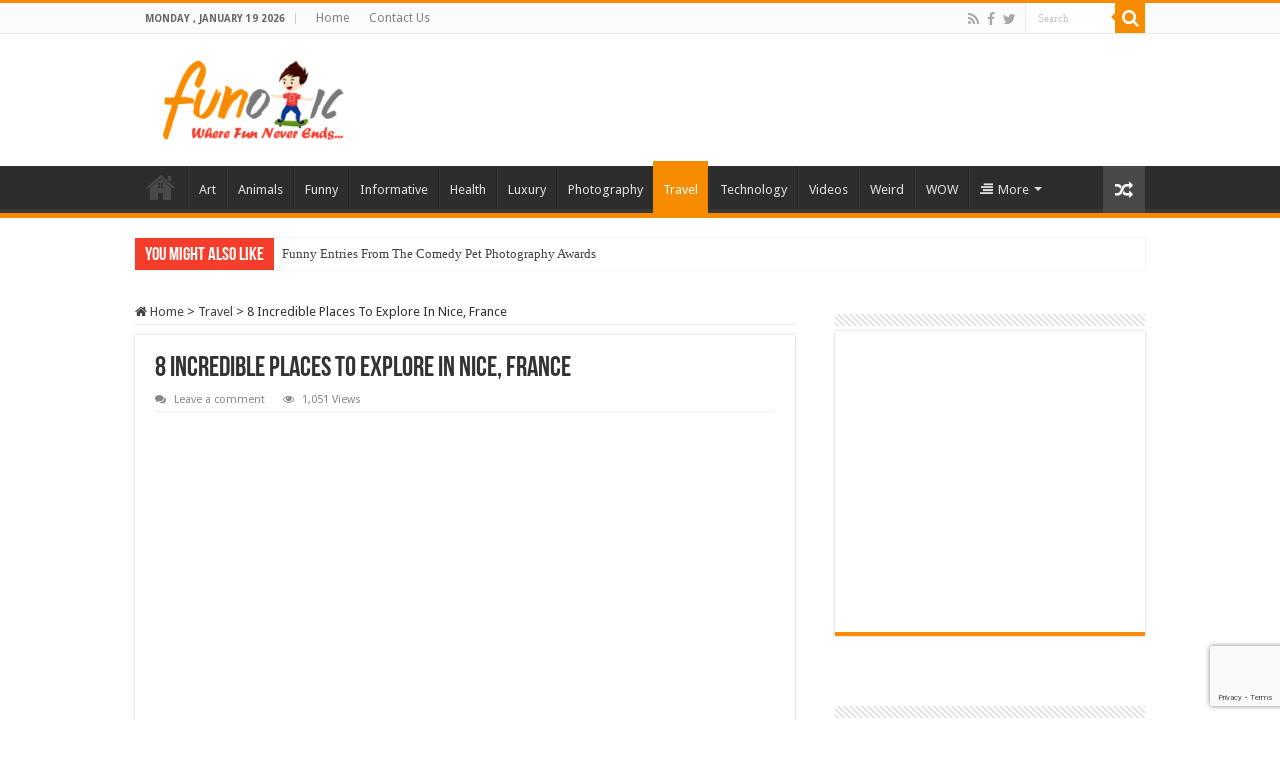

--- FILE ---
content_type: text/html; charset=utf-8
request_url: https://www.google.com/recaptcha/api2/anchor?ar=1&k=6LfF3oEUAAAAAGeR7c5ZulGDj2k3SgkBLqRCwGHx&co=aHR0cHM6Ly93d3cuZnVub3RpYy5jb206NDQz&hl=en&v=PoyoqOPhxBO7pBk68S4YbpHZ&size=invisible&anchor-ms=20000&execute-ms=30000&cb=n0spmplub5om
body_size: 48600
content:
<!DOCTYPE HTML><html dir="ltr" lang="en"><head><meta http-equiv="Content-Type" content="text/html; charset=UTF-8">
<meta http-equiv="X-UA-Compatible" content="IE=edge">
<title>reCAPTCHA</title>
<style type="text/css">
/* cyrillic-ext */
@font-face {
  font-family: 'Roboto';
  font-style: normal;
  font-weight: 400;
  font-stretch: 100%;
  src: url(//fonts.gstatic.com/s/roboto/v48/KFO7CnqEu92Fr1ME7kSn66aGLdTylUAMa3GUBHMdazTgWw.woff2) format('woff2');
  unicode-range: U+0460-052F, U+1C80-1C8A, U+20B4, U+2DE0-2DFF, U+A640-A69F, U+FE2E-FE2F;
}
/* cyrillic */
@font-face {
  font-family: 'Roboto';
  font-style: normal;
  font-weight: 400;
  font-stretch: 100%;
  src: url(//fonts.gstatic.com/s/roboto/v48/KFO7CnqEu92Fr1ME7kSn66aGLdTylUAMa3iUBHMdazTgWw.woff2) format('woff2');
  unicode-range: U+0301, U+0400-045F, U+0490-0491, U+04B0-04B1, U+2116;
}
/* greek-ext */
@font-face {
  font-family: 'Roboto';
  font-style: normal;
  font-weight: 400;
  font-stretch: 100%;
  src: url(//fonts.gstatic.com/s/roboto/v48/KFO7CnqEu92Fr1ME7kSn66aGLdTylUAMa3CUBHMdazTgWw.woff2) format('woff2');
  unicode-range: U+1F00-1FFF;
}
/* greek */
@font-face {
  font-family: 'Roboto';
  font-style: normal;
  font-weight: 400;
  font-stretch: 100%;
  src: url(//fonts.gstatic.com/s/roboto/v48/KFO7CnqEu92Fr1ME7kSn66aGLdTylUAMa3-UBHMdazTgWw.woff2) format('woff2');
  unicode-range: U+0370-0377, U+037A-037F, U+0384-038A, U+038C, U+038E-03A1, U+03A3-03FF;
}
/* math */
@font-face {
  font-family: 'Roboto';
  font-style: normal;
  font-weight: 400;
  font-stretch: 100%;
  src: url(//fonts.gstatic.com/s/roboto/v48/KFO7CnqEu92Fr1ME7kSn66aGLdTylUAMawCUBHMdazTgWw.woff2) format('woff2');
  unicode-range: U+0302-0303, U+0305, U+0307-0308, U+0310, U+0312, U+0315, U+031A, U+0326-0327, U+032C, U+032F-0330, U+0332-0333, U+0338, U+033A, U+0346, U+034D, U+0391-03A1, U+03A3-03A9, U+03B1-03C9, U+03D1, U+03D5-03D6, U+03F0-03F1, U+03F4-03F5, U+2016-2017, U+2034-2038, U+203C, U+2040, U+2043, U+2047, U+2050, U+2057, U+205F, U+2070-2071, U+2074-208E, U+2090-209C, U+20D0-20DC, U+20E1, U+20E5-20EF, U+2100-2112, U+2114-2115, U+2117-2121, U+2123-214F, U+2190, U+2192, U+2194-21AE, U+21B0-21E5, U+21F1-21F2, U+21F4-2211, U+2213-2214, U+2216-22FF, U+2308-230B, U+2310, U+2319, U+231C-2321, U+2336-237A, U+237C, U+2395, U+239B-23B7, U+23D0, U+23DC-23E1, U+2474-2475, U+25AF, U+25B3, U+25B7, U+25BD, U+25C1, U+25CA, U+25CC, U+25FB, U+266D-266F, U+27C0-27FF, U+2900-2AFF, U+2B0E-2B11, U+2B30-2B4C, U+2BFE, U+3030, U+FF5B, U+FF5D, U+1D400-1D7FF, U+1EE00-1EEFF;
}
/* symbols */
@font-face {
  font-family: 'Roboto';
  font-style: normal;
  font-weight: 400;
  font-stretch: 100%;
  src: url(//fonts.gstatic.com/s/roboto/v48/KFO7CnqEu92Fr1ME7kSn66aGLdTylUAMaxKUBHMdazTgWw.woff2) format('woff2');
  unicode-range: U+0001-000C, U+000E-001F, U+007F-009F, U+20DD-20E0, U+20E2-20E4, U+2150-218F, U+2190, U+2192, U+2194-2199, U+21AF, U+21E6-21F0, U+21F3, U+2218-2219, U+2299, U+22C4-22C6, U+2300-243F, U+2440-244A, U+2460-24FF, U+25A0-27BF, U+2800-28FF, U+2921-2922, U+2981, U+29BF, U+29EB, U+2B00-2BFF, U+4DC0-4DFF, U+FFF9-FFFB, U+10140-1018E, U+10190-1019C, U+101A0, U+101D0-101FD, U+102E0-102FB, U+10E60-10E7E, U+1D2C0-1D2D3, U+1D2E0-1D37F, U+1F000-1F0FF, U+1F100-1F1AD, U+1F1E6-1F1FF, U+1F30D-1F30F, U+1F315, U+1F31C, U+1F31E, U+1F320-1F32C, U+1F336, U+1F378, U+1F37D, U+1F382, U+1F393-1F39F, U+1F3A7-1F3A8, U+1F3AC-1F3AF, U+1F3C2, U+1F3C4-1F3C6, U+1F3CA-1F3CE, U+1F3D4-1F3E0, U+1F3ED, U+1F3F1-1F3F3, U+1F3F5-1F3F7, U+1F408, U+1F415, U+1F41F, U+1F426, U+1F43F, U+1F441-1F442, U+1F444, U+1F446-1F449, U+1F44C-1F44E, U+1F453, U+1F46A, U+1F47D, U+1F4A3, U+1F4B0, U+1F4B3, U+1F4B9, U+1F4BB, U+1F4BF, U+1F4C8-1F4CB, U+1F4D6, U+1F4DA, U+1F4DF, U+1F4E3-1F4E6, U+1F4EA-1F4ED, U+1F4F7, U+1F4F9-1F4FB, U+1F4FD-1F4FE, U+1F503, U+1F507-1F50B, U+1F50D, U+1F512-1F513, U+1F53E-1F54A, U+1F54F-1F5FA, U+1F610, U+1F650-1F67F, U+1F687, U+1F68D, U+1F691, U+1F694, U+1F698, U+1F6AD, U+1F6B2, U+1F6B9-1F6BA, U+1F6BC, U+1F6C6-1F6CF, U+1F6D3-1F6D7, U+1F6E0-1F6EA, U+1F6F0-1F6F3, U+1F6F7-1F6FC, U+1F700-1F7FF, U+1F800-1F80B, U+1F810-1F847, U+1F850-1F859, U+1F860-1F887, U+1F890-1F8AD, U+1F8B0-1F8BB, U+1F8C0-1F8C1, U+1F900-1F90B, U+1F93B, U+1F946, U+1F984, U+1F996, U+1F9E9, U+1FA00-1FA6F, U+1FA70-1FA7C, U+1FA80-1FA89, U+1FA8F-1FAC6, U+1FACE-1FADC, U+1FADF-1FAE9, U+1FAF0-1FAF8, U+1FB00-1FBFF;
}
/* vietnamese */
@font-face {
  font-family: 'Roboto';
  font-style: normal;
  font-weight: 400;
  font-stretch: 100%;
  src: url(//fonts.gstatic.com/s/roboto/v48/KFO7CnqEu92Fr1ME7kSn66aGLdTylUAMa3OUBHMdazTgWw.woff2) format('woff2');
  unicode-range: U+0102-0103, U+0110-0111, U+0128-0129, U+0168-0169, U+01A0-01A1, U+01AF-01B0, U+0300-0301, U+0303-0304, U+0308-0309, U+0323, U+0329, U+1EA0-1EF9, U+20AB;
}
/* latin-ext */
@font-face {
  font-family: 'Roboto';
  font-style: normal;
  font-weight: 400;
  font-stretch: 100%;
  src: url(//fonts.gstatic.com/s/roboto/v48/KFO7CnqEu92Fr1ME7kSn66aGLdTylUAMa3KUBHMdazTgWw.woff2) format('woff2');
  unicode-range: U+0100-02BA, U+02BD-02C5, U+02C7-02CC, U+02CE-02D7, U+02DD-02FF, U+0304, U+0308, U+0329, U+1D00-1DBF, U+1E00-1E9F, U+1EF2-1EFF, U+2020, U+20A0-20AB, U+20AD-20C0, U+2113, U+2C60-2C7F, U+A720-A7FF;
}
/* latin */
@font-face {
  font-family: 'Roboto';
  font-style: normal;
  font-weight: 400;
  font-stretch: 100%;
  src: url(//fonts.gstatic.com/s/roboto/v48/KFO7CnqEu92Fr1ME7kSn66aGLdTylUAMa3yUBHMdazQ.woff2) format('woff2');
  unicode-range: U+0000-00FF, U+0131, U+0152-0153, U+02BB-02BC, U+02C6, U+02DA, U+02DC, U+0304, U+0308, U+0329, U+2000-206F, U+20AC, U+2122, U+2191, U+2193, U+2212, U+2215, U+FEFF, U+FFFD;
}
/* cyrillic-ext */
@font-face {
  font-family: 'Roboto';
  font-style: normal;
  font-weight: 500;
  font-stretch: 100%;
  src: url(//fonts.gstatic.com/s/roboto/v48/KFO7CnqEu92Fr1ME7kSn66aGLdTylUAMa3GUBHMdazTgWw.woff2) format('woff2');
  unicode-range: U+0460-052F, U+1C80-1C8A, U+20B4, U+2DE0-2DFF, U+A640-A69F, U+FE2E-FE2F;
}
/* cyrillic */
@font-face {
  font-family: 'Roboto';
  font-style: normal;
  font-weight: 500;
  font-stretch: 100%;
  src: url(//fonts.gstatic.com/s/roboto/v48/KFO7CnqEu92Fr1ME7kSn66aGLdTylUAMa3iUBHMdazTgWw.woff2) format('woff2');
  unicode-range: U+0301, U+0400-045F, U+0490-0491, U+04B0-04B1, U+2116;
}
/* greek-ext */
@font-face {
  font-family: 'Roboto';
  font-style: normal;
  font-weight: 500;
  font-stretch: 100%;
  src: url(//fonts.gstatic.com/s/roboto/v48/KFO7CnqEu92Fr1ME7kSn66aGLdTylUAMa3CUBHMdazTgWw.woff2) format('woff2');
  unicode-range: U+1F00-1FFF;
}
/* greek */
@font-face {
  font-family: 'Roboto';
  font-style: normal;
  font-weight: 500;
  font-stretch: 100%;
  src: url(//fonts.gstatic.com/s/roboto/v48/KFO7CnqEu92Fr1ME7kSn66aGLdTylUAMa3-UBHMdazTgWw.woff2) format('woff2');
  unicode-range: U+0370-0377, U+037A-037F, U+0384-038A, U+038C, U+038E-03A1, U+03A3-03FF;
}
/* math */
@font-face {
  font-family: 'Roboto';
  font-style: normal;
  font-weight: 500;
  font-stretch: 100%;
  src: url(//fonts.gstatic.com/s/roboto/v48/KFO7CnqEu92Fr1ME7kSn66aGLdTylUAMawCUBHMdazTgWw.woff2) format('woff2');
  unicode-range: U+0302-0303, U+0305, U+0307-0308, U+0310, U+0312, U+0315, U+031A, U+0326-0327, U+032C, U+032F-0330, U+0332-0333, U+0338, U+033A, U+0346, U+034D, U+0391-03A1, U+03A3-03A9, U+03B1-03C9, U+03D1, U+03D5-03D6, U+03F0-03F1, U+03F4-03F5, U+2016-2017, U+2034-2038, U+203C, U+2040, U+2043, U+2047, U+2050, U+2057, U+205F, U+2070-2071, U+2074-208E, U+2090-209C, U+20D0-20DC, U+20E1, U+20E5-20EF, U+2100-2112, U+2114-2115, U+2117-2121, U+2123-214F, U+2190, U+2192, U+2194-21AE, U+21B0-21E5, U+21F1-21F2, U+21F4-2211, U+2213-2214, U+2216-22FF, U+2308-230B, U+2310, U+2319, U+231C-2321, U+2336-237A, U+237C, U+2395, U+239B-23B7, U+23D0, U+23DC-23E1, U+2474-2475, U+25AF, U+25B3, U+25B7, U+25BD, U+25C1, U+25CA, U+25CC, U+25FB, U+266D-266F, U+27C0-27FF, U+2900-2AFF, U+2B0E-2B11, U+2B30-2B4C, U+2BFE, U+3030, U+FF5B, U+FF5D, U+1D400-1D7FF, U+1EE00-1EEFF;
}
/* symbols */
@font-face {
  font-family: 'Roboto';
  font-style: normal;
  font-weight: 500;
  font-stretch: 100%;
  src: url(//fonts.gstatic.com/s/roboto/v48/KFO7CnqEu92Fr1ME7kSn66aGLdTylUAMaxKUBHMdazTgWw.woff2) format('woff2');
  unicode-range: U+0001-000C, U+000E-001F, U+007F-009F, U+20DD-20E0, U+20E2-20E4, U+2150-218F, U+2190, U+2192, U+2194-2199, U+21AF, U+21E6-21F0, U+21F3, U+2218-2219, U+2299, U+22C4-22C6, U+2300-243F, U+2440-244A, U+2460-24FF, U+25A0-27BF, U+2800-28FF, U+2921-2922, U+2981, U+29BF, U+29EB, U+2B00-2BFF, U+4DC0-4DFF, U+FFF9-FFFB, U+10140-1018E, U+10190-1019C, U+101A0, U+101D0-101FD, U+102E0-102FB, U+10E60-10E7E, U+1D2C0-1D2D3, U+1D2E0-1D37F, U+1F000-1F0FF, U+1F100-1F1AD, U+1F1E6-1F1FF, U+1F30D-1F30F, U+1F315, U+1F31C, U+1F31E, U+1F320-1F32C, U+1F336, U+1F378, U+1F37D, U+1F382, U+1F393-1F39F, U+1F3A7-1F3A8, U+1F3AC-1F3AF, U+1F3C2, U+1F3C4-1F3C6, U+1F3CA-1F3CE, U+1F3D4-1F3E0, U+1F3ED, U+1F3F1-1F3F3, U+1F3F5-1F3F7, U+1F408, U+1F415, U+1F41F, U+1F426, U+1F43F, U+1F441-1F442, U+1F444, U+1F446-1F449, U+1F44C-1F44E, U+1F453, U+1F46A, U+1F47D, U+1F4A3, U+1F4B0, U+1F4B3, U+1F4B9, U+1F4BB, U+1F4BF, U+1F4C8-1F4CB, U+1F4D6, U+1F4DA, U+1F4DF, U+1F4E3-1F4E6, U+1F4EA-1F4ED, U+1F4F7, U+1F4F9-1F4FB, U+1F4FD-1F4FE, U+1F503, U+1F507-1F50B, U+1F50D, U+1F512-1F513, U+1F53E-1F54A, U+1F54F-1F5FA, U+1F610, U+1F650-1F67F, U+1F687, U+1F68D, U+1F691, U+1F694, U+1F698, U+1F6AD, U+1F6B2, U+1F6B9-1F6BA, U+1F6BC, U+1F6C6-1F6CF, U+1F6D3-1F6D7, U+1F6E0-1F6EA, U+1F6F0-1F6F3, U+1F6F7-1F6FC, U+1F700-1F7FF, U+1F800-1F80B, U+1F810-1F847, U+1F850-1F859, U+1F860-1F887, U+1F890-1F8AD, U+1F8B0-1F8BB, U+1F8C0-1F8C1, U+1F900-1F90B, U+1F93B, U+1F946, U+1F984, U+1F996, U+1F9E9, U+1FA00-1FA6F, U+1FA70-1FA7C, U+1FA80-1FA89, U+1FA8F-1FAC6, U+1FACE-1FADC, U+1FADF-1FAE9, U+1FAF0-1FAF8, U+1FB00-1FBFF;
}
/* vietnamese */
@font-face {
  font-family: 'Roboto';
  font-style: normal;
  font-weight: 500;
  font-stretch: 100%;
  src: url(//fonts.gstatic.com/s/roboto/v48/KFO7CnqEu92Fr1ME7kSn66aGLdTylUAMa3OUBHMdazTgWw.woff2) format('woff2');
  unicode-range: U+0102-0103, U+0110-0111, U+0128-0129, U+0168-0169, U+01A0-01A1, U+01AF-01B0, U+0300-0301, U+0303-0304, U+0308-0309, U+0323, U+0329, U+1EA0-1EF9, U+20AB;
}
/* latin-ext */
@font-face {
  font-family: 'Roboto';
  font-style: normal;
  font-weight: 500;
  font-stretch: 100%;
  src: url(//fonts.gstatic.com/s/roboto/v48/KFO7CnqEu92Fr1ME7kSn66aGLdTylUAMa3KUBHMdazTgWw.woff2) format('woff2');
  unicode-range: U+0100-02BA, U+02BD-02C5, U+02C7-02CC, U+02CE-02D7, U+02DD-02FF, U+0304, U+0308, U+0329, U+1D00-1DBF, U+1E00-1E9F, U+1EF2-1EFF, U+2020, U+20A0-20AB, U+20AD-20C0, U+2113, U+2C60-2C7F, U+A720-A7FF;
}
/* latin */
@font-face {
  font-family: 'Roboto';
  font-style: normal;
  font-weight: 500;
  font-stretch: 100%;
  src: url(//fonts.gstatic.com/s/roboto/v48/KFO7CnqEu92Fr1ME7kSn66aGLdTylUAMa3yUBHMdazQ.woff2) format('woff2');
  unicode-range: U+0000-00FF, U+0131, U+0152-0153, U+02BB-02BC, U+02C6, U+02DA, U+02DC, U+0304, U+0308, U+0329, U+2000-206F, U+20AC, U+2122, U+2191, U+2193, U+2212, U+2215, U+FEFF, U+FFFD;
}
/* cyrillic-ext */
@font-face {
  font-family: 'Roboto';
  font-style: normal;
  font-weight: 900;
  font-stretch: 100%;
  src: url(//fonts.gstatic.com/s/roboto/v48/KFO7CnqEu92Fr1ME7kSn66aGLdTylUAMa3GUBHMdazTgWw.woff2) format('woff2');
  unicode-range: U+0460-052F, U+1C80-1C8A, U+20B4, U+2DE0-2DFF, U+A640-A69F, U+FE2E-FE2F;
}
/* cyrillic */
@font-face {
  font-family: 'Roboto';
  font-style: normal;
  font-weight: 900;
  font-stretch: 100%;
  src: url(//fonts.gstatic.com/s/roboto/v48/KFO7CnqEu92Fr1ME7kSn66aGLdTylUAMa3iUBHMdazTgWw.woff2) format('woff2');
  unicode-range: U+0301, U+0400-045F, U+0490-0491, U+04B0-04B1, U+2116;
}
/* greek-ext */
@font-face {
  font-family: 'Roboto';
  font-style: normal;
  font-weight: 900;
  font-stretch: 100%;
  src: url(//fonts.gstatic.com/s/roboto/v48/KFO7CnqEu92Fr1ME7kSn66aGLdTylUAMa3CUBHMdazTgWw.woff2) format('woff2');
  unicode-range: U+1F00-1FFF;
}
/* greek */
@font-face {
  font-family: 'Roboto';
  font-style: normal;
  font-weight: 900;
  font-stretch: 100%;
  src: url(//fonts.gstatic.com/s/roboto/v48/KFO7CnqEu92Fr1ME7kSn66aGLdTylUAMa3-UBHMdazTgWw.woff2) format('woff2');
  unicode-range: U+0370-0377, U+037A-037F, U+0384-038A, U+038C, U+038E-03A1, U+03A3-03FF;
}
/* math */
@font-face {
  font-family: 'Roboto';
  font-style: normal;
  font-weight: 900;
  font-stretch: 100%;
  src: url(//fonts.gstatic.com/s/roboto/v48/KFO7CnqEu92Fr1ME7kSn66aGLdTylUAMawCUBHMdazTgWw.woff2) format('woff2');
  unicode-range: U+0302-0303, U+0305, U+0307-0308, U+0310, U+0312, U+0315, U+031A, U+0326-0327, U+032C, U+032F-0330, U+0332-0333, U+0338, U+033A, U+0346, U+034D, U+0391-03A1, U+03A3-03A9, U+03B1-03C9, U+03D1, U+03D5-03D6, U+03F0-03F1, U+03F4-03F5, U+2016-2017, U+2034-2038, U+203C, U+2040, U+2043, U+2047, U+2050, U+2057, U+205F, U+2070-2071, U+2074-208E, U+2090-209C, U+20D0-20DC, U+20E1, U+20E5-20EF, U+2100-2112, U+2114-2115, U+2117-2121, U+2123-214F, U+2190, U+2192, U+2194-21AE, U+21B0-21E5, U+21F1-21F2, U+21F4-2211, U+2213-2214, U+2216-22FF, U+2308-230B, U+2310, U+2319, U+231C-2321, U+2336-237A, U+237C, U+2395, U+239B-23B7, U+23D0, U+23DC-23E1, U+2474-2475, U+25AF, U+25B3, U+25B7, U+25BD, U+25C1, U+25CA, U+25CC, U+25FB, U+266D-266F, U+27C0-27FF, U+2900-2AFF, U+2B0E-2B11, U+2B30-2B4C, U+2BFE, U+3030, U+FF5B, U+FF5D, U+1D400-1D7FF, U+1EE00-1EEFF;
}
/* symbols */
@font-face {
  font-family: 'Roboto';
  font-style: normal;
  font-weight: 900;
  font-stretch: 100%;
  src: url(//fonts.gstatic.com/s/roboto/v48/KFO7CnqEu92Fr1ME7kSn66aGLdTylUAMaxKUBHMdazTgWw.woff2) format('woff2');
  unicode-range: U+0001-000C, U+000E-001F, U+007F-009F, U+20DD-20E0, U+20E2-20E4, U+2150-218F, U+2190, U+2192, U+2194-2199, U+21AF, U+21E6-21F0, U+21F3, U+2218-2219, U+2299, U+22C4-22C6, U+2300-243F, U+2440-244A, U+2460-24FF, U+25A0-27BF, U+2800-28FF, U+2921-2922, U+2981, U+29BF, U+29EB, U+2B00-2BFF, U+4DC0-4DFF, U+FFF9-FFFB, U+10140-1018E, U+10190-1019C, U+101A0, U+101D0-101FD, U+102E0-102FB, U+10E60-10E7E, U+1D2C0-1D2D3, U+1D2E0-1D37F, U+1F000-1F0FF, U+1F100-1F1AD, U+1F1E6-1F1FF, U+1F30D-1F30F, U+1F315, U+1F31C, U+1F31E, U+1F320-1F32C, U+1F336, U+1F378, U+1F37D, U+1F382, U+1F393-1F39F, U+1F3A7-1F3A8, U+1F3AC-1F3AF, U+1F3C2, U+1F3C4-1F3C6, U+1F3CA-1F3CE, U+1F3D4-1F3E0, U+1F3ED, U+1F3F1-1F3F3, U+1F3F5-1F3F7, U+1F408, U+1F415, U+1F41F, U+1F426, U+1F43F, U+1F441-1F442, U+1F444, U+1F446-1F449, U+1F44C-1F44E, U+1F453, U+1F46A, U+1F47D, U+1F4A3, U+1F4B0, U+1F4B3, U+1F4B9, U+1F4BB, U+1F4BF, U+1F4C8-1F4CB, U+1F4D6, U+1F4DA, U+1F4DF, U+1F4E3-1F4E6, U+1F4EA-1F4ED, U+1F4F7, U+1F4F9-1F4FB, U+1F4FD-1F4FE, U+1F503, U+1F507-1F50B, U+1F50D, U+1F512-1F513, U+1F53E-1F54A, U+1F54F-1F5FA, U+1F610, U+1F650-1F67F, U+1F687, U+1F68D, U+1F691, U+1F694, U+1F698, U+1F6AD, U+1F6B2, U+1F6B9-1F6BA, U+1F6BC, U+1F6C6-1F6CF, U+1F6D3-1F6D7, U+1F6E0-1F6EA, U+1F6F0-1F6F3, U+1F6F7-1F6FC, U+1F700-1F7FF, U+1F800-1F80B, U+1F810-1F847, U+1F850-1F859, U+1F860-1F887, U+1F890-1F8AD, U+1F8B0-1F8BB, U+1F8C0-1F8C1, U+1F900-1F90B, U+1F93B, U+1F946, U+1F984, U+1F996, U+1F9E9, U+1FA00-1FA6F, U+1FA70-1FA7C, U+1FA80-1FA89, U+1FA8F-1FAC6, U+1FACE-1FADC, U+1FADF-1FAE9, U+1FAF0-1FAF8, U+1FB00-1FBFF;
}
/* vietnamese */
@font-face {
  font-family: 'Roboto';
  font-style: normal;
  font-weight: 900;
  font-stretch: 100%;
  src: url(//fonts.gstatic.com/s/roboto/v48/KFO7CnqEu92Fr1ME7kSn66aGLdTylUAMa3OUBHMdazTgWw.woff2) format('woff2');
  unicode-range: U+0102-0103, U+0110-0111, U+0128-0129, U+0168-0169, U+01A0-01A1, U+01AF-01B0, U+0300-0301, U+0303-0304, U+0308-0309, U+0323, U+0329, U+1EA0-1EF9, U+20AB;
}
/* latin-ext */
@font-face {
  font-family: 'Roboto';
  font-style: normal;
  font-weight: 900;
  font-stretch: 100%;
  src: url(//fonts.gstatic.com/s/roboto/v48/KFO7CnqEu92Fr1ME7kSn66aGLdTylUAMa3KUBHMdazTgWw.woff2) format('woff2');
  unicode-range: U+0100-02BA, U+02BD-02C5, U+02C7-02CC, U+02CE-02D7, U+02DD-02FF, U+0304, U+0308, U+0329, U+1D00-1DBF, U+1E00-1E9F, U+1EF2-1EFF, U+2020, U+20A0-20AB, U+20AD-20C0, U+2113, U+2C60-2C7F, U+A720-A7FF;
}
/* latin */
@font-face {
  font-family: 'Roboto';
  font-style: normal;
  font-weight: 900;
  font-stretch: 100%;
  src: url(//fonts.gstatic.com/s/roboto/v48/KFO7CnqEu92Fr1ME7kSn66aGLdTylUAMa3yUBHMdazQ.woff2) format('woff2');
  unicode-range: U+0000-00FF, U+0131, U+0152-0153, U+02BB-02BC, U+02C6, U+02DA, U+02DC, U+0304, U+0308, U+0329, U+2000-206F, U+20AC, U+2122, U+2191, U+2193, U+2212, U+2215, U+FEFF, U+FFFD;
}

</style>
<link rel="stylesheet" type="text/css" href="https://www.gstatic.com/recaptcha/releases/PoyoqOPhxBO7pBk68S4YbpHZ/styles__ltr.css">
<script nonce="i49vxn4aQ30n8WbQxWIhgQ" type="text/javascript">window['__recaptcha_api'] = 'https://www.google.com/recaptcha/api2/';</script>
<script type="text/javascript" src="https://www.gstatic.com/recaptcha/releases/PoyoqOPhxBO7pBk68S4YbpHZ/recaptcha__en.js" nonce="i49vxn4aQ30n8WbQxWIhgQ">
      
    </script></head>
<body><div id="rc-anchor-alert" class="rc-anchor-alert"></div>
<input type="hidden" id="recaptcha-token" value="[base64]">
<script type="text/javascript" nonce="i49vxn4aQ30n8WbQxWIhgQ">
      recaptcha.anchor.Main.init("[\x22ainput\x22,[\x22bgdata\x22,\x22\x22,\[base64]/[base64]/bmV3IFpbdF0obVswXSk6Sz09Mj9uZXcgWlt0XShtWzBdLG1bMV0pOks9PTM/bmV3IFpbdF0obVswXSxtWzFdLG1bMl0pOks9PTQ/[base64]/[base64]/[base64]/[base64]/[base64]/[base64]/[base64]/[base64]/[base64]/[base64]/[base64]/[base64]/[base64]/[base64]\\u003d\\u003d\x22,\[base64]\x22,\x22YsOzwq1Ef3ZHw7tPF3LDoMOEw57Do8OZFVrCgDbDkX7ChsOowq08UCHDoMObw6xXw5fDjV4oIsKJw7EaFR3DsnJMwovCo8OLB8KMVcKVw7kfU8Ogw47Dg8Okw7JPfMKPw4DDpDx4TMKPwq7Cil7CksKkSXNracOBIsKPw5VrCsK2wpQzUUcsw6sjwow1w5/ChT7DmMKHOH0mwpUTw5ARwpgRw4FxJsKkaMKKVcORwoQKw4o3wonDkH96woB1w6nCuAfCkiYLZRV+w4tLGsKVwrDCicOOwo7DrsKyw7snwoxTw6Zuw4EAw6bCkFTCv8KUNsK+Q3d/e8KSwph/T8ODBhpWR8OMcQvCqAIUwq9gXsK9JF/CvzfCosKxD8O/w6/DukLDqiHDkQNnOsO8w7LCnUlrRkPCkMKXJsK7w68Ow7thw7HCvMK0DnQ8HXl6P8KIRsOSHcOoV8OyayN/[base64]/wpTCpFUAw6tMS8OSwpwhwrA0WRplwpYdEgkfAwPCmsO1w5ASw7/CjlRGLMK6acKjwrlVDhHCqSYMw4ABBcOnwpZ9BE/[base64]/CkMOew4RMw5cmwpoVwqHCqDEuagRNP2hTSsOYH8OYW8KUwr/Cr8KHWcOcw4hMwrNDw604FS/Cqhw8axvCgDbCjMOUw5PCsEhkY8ORw6bCk8K/a8OPw7HCj2dew5LCvXMJw6ZvF8K2C3zChlNkRMOUBMKRKMKew70rwrVVRsOUw6DCtMOPV27DsMKlw67CrsKQw4F1woYLdQ4wwovDqFo3AMKhBMKfecOLw4sicR3Cp25UEVttwqTDmsKSwqxAQMK9BwFjeyMUb8O/YlYMBMOdfsONPkUxesKzw7nCjMOSw5jCscKaZBXCvsKTwqzCrwYrw6p1wq3DoiDDoGTDoMO5w43CiHYkBldMwp5eCzrDmFvCpDR+OVpAEcK3fcOhw5jCp2cTGT3CsMKGw7/[base64]/w5gicWZzMGfDpsOhFMOrwrJ3w5ohw6XDm8ONw64Uwr3DjMKqVsOew71ow5o/GcOQchvCqVfCsGdFw4zCgcK8NA/DmlMbHlDCmMKIQsOpwot9w6nDp8KueQhqfsOlHng0FsOpVHvCoxNtw4fDsF9twofCsSzCsTxGw6QAwqjDi8OVwrLCmgECZMOWecK/czpXfivDjkHDkcKuw4bDnz9Awo/[base64]/DunHDqSh4w5rDgWjDk3DCqsOXw7nChww8RVHDjMOLwpBewptQHcK0CWbChMKTwqTCvxUkEFfDsMOCw4hfOXDCj8O+wolzw7jDgMOQV0dXbsKVw6hZwqnDo8O0AsKKw5PCgcK7w6VuZ1J5wrHCgC7CqcK4wqLCjcK0HsOowofCiDNqw6LCpVAOwrnCuFAXwoMowq/Dv3UZwp83w6fCjsOrRhPDgmjCuALDtigLw7rDuWnDrjbDum/CgcKfw7PCpFYTecOtwoHDpCJswpDDqjDCiAbCpMKXSsKLRXHCpMOww4fDhUjDjjAbwrVGwr7DgMKVBsKtTcO/TcOtwo5Qw4lTwosXwrgQw7HCjk3Dj8Kbw7fDs8O4w5HCgsOpwpdyNCDDoXpww7g2NsOaw69eV8OmegBawrkzwr5HwrzDu1fDqSfDpGLDlkUaYQBTccKSXxbCkcOLw71gMsO/W8OWwp7CsDrCncOEecONw58fwrZkGxUiw65SwrcRYcO5acO4chdjwrrDo8KLwoXCmMOYUsO9w5nDtcOMfsKbOk7DhhHDtDzCmUrDncK+woTDrsOQw6HCqw54PiA1dsKcw4bCigcJw5Z0YlTDmCfDicKhwqbCsCXCiELCncKTw6zDhcObw5LDiiMZX8O6F8OoHC/CiDrDuz/Dk8OaTWnCqytSwoprw7LCmsKdG1VSwoQ/w7jCpnzDonvDnArDqsODdQ7DqUEeIQELw4F8wpjCrcONZlR+w60lLXR9ZF4VGmbDhcOgwqHDn2jDhXNPGx9PwofDl0vDiF/[base64]/CiGnCm8KywpDCm1jCpsKzwpZpw4rDpg1Fw7ghDSfDmMKUwqPDvHAsJcK5WMKHfDBCDXrDrsKww6TCucKSwrwLwo/Dm8OkfzQvwq7ClUnCg8OEwpZ/DMOkwqPDvsKLJSjDgsKoaCvCrRUkwp/DpgcYw68UwpRow7QIw4vDm8OxO8Ouw4xwaE00ZMOtwp9Hwp8+ZWYdHhbDlwjCqWhvw6PDmWE0Py1iw6Jdwo/CrsOUdMKmwo7CnsKLHcKmasOOw4Ffw5LCqGd4wpxxwopvCsOXwpXCtsOdT2PCgsO1woFRHMO4w6bCicKZV8OCwpF+OiLCkxotw4/Cs2fDsMO4fMKZNTh8wrzCpnw5wrxBU8KuNhDDosKnw7MrwpLCrMKYTMOjw5oyD8K1K8Obw5IIw6F8w6XCnsOgwrx8w5vCqcKcw7PDgMKABsKzw7E2S01iFcK7blfCrGbCpRjCmMKhd3IwwqBbw5cew6/Clwxpw7TCtsKEw7QmP8ONwpLCtzpvwosleGnDlj0kw7lIFwZlVzPDuH9EIGYRw4hWw4tCw7/Ci8Ofw6jDuWXDo211w6jCtjpIUT/[base64]/Dqzg3w4JkbiFHeRx+w4FMRjFRw6/DiRV9YsOoWcKFVjFRbDTDk8KYwp5uwqTDuX8+wqHDsil2NMKKScKhSlvCt2/Dp8KkEcKDwrHCvcOWGsKGVcKyNTt4w6xuwpvCgiVWf8OIwqA0w5/[base64]/CsS0hNsKQPcOewrbCjyAOGhkgWcOvW8K4QcKgwqZtw6nCusOVLz7CuMKrwoFTwrwRw6zChm4Yw6wDSy0qwpjCsmkoB0Ufw6bCmXRNfm/[base64]/CocOQw4YLGyomw7tAHcKAf8Oaw6vCrHbDoBHDiC/CjcOBw4vDgsONJ8OuC8O3wrl1wpIZSH9If8O3CsOawpQxdl57K2chf8KIEEtldS7CncKQwqsMwrsoJh3DqsOlQMO5AcO6w4bCtMKZTyFOw6fDqAFswqocPsKofsOzwofCvlrDrMOxa8Khw7J3d1vCoMO1w6J5wpI/wqTCjMO9dcKbVjZPesKrw4bCqsOdwpdBVsOtw4rDiMKxQHkaYMKwwrxGwrYJbcK4w5xZw55pAsOkw6Zewq9hN8Otwpkdw6XDlBXDtWnCmMKow50XwqbDihvDlVNpVMK3w7IywpDCrsK6w5PDnWPDl8KHw656QifCoMOHw7rCsW/DvMOSwpbDrSnCoMK2K8O8WGAYHFnDjTLCqcKZU8KjH8KdMVMwXD59w4QEw7PCpMKtMcKtJ8OYw7phbhxow5pmDWLClTFJQmLChAPClMKpwqPDo8OWw6FzDxXDscORw7/CtXwGwqc4B8Kfw7jDlDrCtApmAsOxw5kKF1wJJ8O4IMK9DjrDgAzDmSsqw7fCqkZSw7PDrTt2w5/DqhQZWwRoPX3Ck8OEIRFyUMK8fxNfwoRXLXEoRlJkIHs/[base64]/[base64]/DhXtXKF7CjFNTwrHDrsOyDG7CkMORS8KqIcO4wq3DiCBpwrHCvHoGEEnDrcOxcUZ9dQ1RwqcAw5gwKMOYbcKeVwIbFyzDlMKMZDV2wpcpw4VFD8ODfmYqwrPDsXMTw4DCnXMHw6zCpsOJNwYYUzQEHwZGw5/DgMOvw6V2wpDDmRXDmsKyBcKKdEjDscKfPsKywp3CmhHChcOST8KqbkzCpRjDhMO/KDHCuB7DvMOTe8KFMHMNMV1FBHHCl8KRw7cswq1WHwF8wqbCmsKVw47Cs8Oqw53CjQ0VJ8OBJF3Dnw5iwpvCn8OFb8OuwrnDuC3DvsKwwqk8PcKzwqfDi8O7fnshTcORwrzCumEhPmdAw7TCkcKgw5UIIjXDtcKowr/DlsKAwpXCihcow5R/[base64]/Q1/CizEsw5rDh13CjcKbw73DgsKIMF5twrx3w69kFcOCUMO6wrHCuD1zw4vDqTZSw5HDqUbCqncYwpcLS8O0VsO0woQeLEbDjm5EDMKxKTfCisKfwpQew41sw5N9wrTDnMKaw6XCp3fDoy1pDMOWbWhsaBHDpl50w73CoFPCm8KTB0J5wo4nDxkDw6/DiMOSfVPCqVByTsOFOsOEKcKMbsKlwrFXwrrCsj9KFUHDpVfDtFTCsWNAd8Kjw5xOF8OJYEwVwo3DhcK/IEZlUsKEPsKlwpfDtQTCrDk/[base64]/DshTCqMKQYHDDu8O0VsKBw4JfSFYydhTDqsOEXTjDj0U8ByZfOUvCkm/[base64]/[base64]/[base64]/[base64]/CjMO0w7FqwqFew43DhsKIw7Y0biLCvzoHw6cew77Dm8OxwpE3BFxkwoxHw5nDhw/[base64]/DscOnPMOTZMO2woZIMsKZfMOSw5EhwrrDlC1wwq0ILMOiwpjDg8O+aMOtd8OHbhHDtcORFcK1w6t9w6kPID4UKsKHwoHCgnjCql/Dn1HDisOYwoJawpdawrPCgUdzLn5bw7NBb2vCmwQebjvCrD/Cl0BDLCUNG3HCu8KiJ8OGRcK/[base64]/[base64]/CrHbDsMK6w5kdwp8Aw4BMRHdTci7CgFQ2wqYDw4hLw4LDqivDnAzDisK8FF1fw77Du8Okw4bCgwbDqMKJVcOIwoB3wrMbAilyfcKuw43DmsO3wqfCmsKsIcOSXxPCjABWwr/CrcOEL8Kmwog0woxZP8O9w619RGHCtcOywrBhQsKaHxvDt8ORSn8UTngVZkTCon9db1vDq8KwUkx5QcO6UcKgw5DCqW3DqMOsw4kfw4TCtTDCpsKJP2/CiMKEZ8KZDF3DoUjDnwtLwrVsw45Hw4LDiH/DisKdBWHDsMK4Q0bCuibCjmEKw5fCnwoYwqpyw5zCsUF1woF+cMO2D8OIwo/CjzAew6LDn8OdQMKgw4JAw4Riw5zCvH4MYGPCvXLDrcKlw77ChQHDrE4INBsPPcOxw7JGw5PCuMKVw7HDrgrCrREsw4gBZcKCw6LDocKIw47CtwAJwpxFPMKTwqnCmsOCQH0+w4IJKcOifsKww7IhbgfDmURMwq/[base64]/V8K4KMO5wrrCkgTCr3nCssOZSQJMKsKywrbCisOwwqHDg8KBBDw8ZFzDkHjDisK5HkEzRMOycsOTw5TCmcObGsKcwrIpc8KTwrhcMMOHw6HDgh1Tw7nDi8K2XMOXw4Q0wrBaw5bCpsOuScKPwq5Qw4vDrsO0Ik7Dkn9sw5rCmcO9YTzCkBbChMKGWMOEfg/DqMKkQsOzJSA/woA6P8KnVD0Rw5cOJShCw50OwrxpVMK/[base64]/EsKAwobCgcOHw4dvdsOIw4EPbW7DjsKcFDXCvgd8JW/DosO+w7PCt8OgwqlKw4PCuMKbw6gDw759w6NCw6LCjgEWw5UQwr1Sw4BZJcKbTsKjUMKhw65kEcKHwq9bXMKow70Qw5MRwoIsw7rCnMKdb8Onw7XCgSITwqVRw4AXXQpOw6bDgMOowq3DsADCmsO4OMKFw4E5KMOdw6djdkrCs8OtwrDCjCHCnMK7EMKMw4/[base64]/DnE55dsOVd0lzA8Oww7/ChcKnI2zCvx/[base64]/YMKvwpLDgFtPw75UwpLCtjpjw7LDm1MTWz3CksOIwoMjVcODw77CnsKEwpgMM0nDhmwSE14oK8ObdkJ2XVzCrMOjbAdrPVRJw6fDvsO5wqnDucK4SlMtfcKIwrB0w4UdwpzDr8O/ClLDtUJ/QcO4BR3CrMKHIivCusOSPcKTw4ZSwpLChiXDnUjDhRPCgmPClmPDl8KaCzIAw6VPw6gaLMKYeMKDPi5+A0/CnR3CkErDl0zDmzXDqsKpw4cMwqLCvMKKT3fDtjXDiMKYGTXDiF3DnMKpwqoEScKCRmwAw5PCk2/DjBzDusKeA8O/wrHCpB43R1/[base64]/[base64]/DssKSwqvChxbCn8O9GkjCisKAw5ESwq3CqkrCmsKEC8OLw5UyIVVFw5bCpUhgVTPDtlIlYBY/w7Anw5TCgsO4w7MSTzUTG2oiwrLCkx3CpT8PaMKaKHbCmsOEQAjCuQHDlMKEaiJVQ8OCw4DCm0wdw4zCuMOqK8OSw4fCssK/w7V4w7nCssK3RmzDoWZ6wp/CucONw4EeVzrDpcOiT8KxwqoTPsOSw4XCjcKXw4vDssOLRcO2w4HDqsOcThg8FxcPb0cwwoEDfyYyDEQqLcKSbsOwGyXClMOjJRBjwqHCmhXDo8KMX8KTUsOswqPCuHQgUiBMwosQFsKcw6AdDcObw7nDlk/CsgoVw7fDkG1iw41zMm9YwpXCgsOIFzvDrcOBPMK+a8KxT8Kfw7vCpSLCicOgHcOod13DpwzCksOBw5bCpxJbW8OXwoBuKH5RZE7CsGA0KMKQw4pjwrJBSnXCimrCn204wpdLwonDlsODwpnDgsORITh/wrEaecOEOmsSLSnCgnhdQCxUwqk4ZkAQZGVWWHUMKQoRw488CnbCrMO6C8OpwrnDqVHDisOGE8O6Vi9nwrbDscOJWAExwpgYUcK3w5fCtxPDusKCVQrCqcKZwqPDt8O5w4BjwrjCgsKcDncZw6PDiE/Ckl7DulAUSCFAfQI1w7rChMOrwr0Jw4fCrcK5MVbDo8KXTjTCtF7DowzDlghpw44Cw4fCiRIpw6TCrgBSZFLCnAJLXkfDrEIpw6DCpsKUI8OfwqDDqMKwdsKDf8K8w45awpB9wpLCp2PCnA9Kw5XClBFiw6zDrCPDg8OpJMOMbGhzA8O/fyAGw5DCrcO3w55TXMKMR23Clx/DiznChcOPIwhPeMOcw4zCjF3CocO/[base64]/CvEPChT5zw5Z8w7IdITjCvVTDtXd+TcO0w70dBVjClsO4dMKCMsKka8KLPMOaw6zDgGjCqnPDvFZGBMKmSMOeMsOcw6V5IhVTw5ZEIxYRQMK7RhgSCMKmfkVHw5bCrRIiFD1QLMOSwp8ERFbDvsOwFMO4w6bDqSskQsOjw7YnWcOVODBUwrtQTjPDmsOKR8OYwq/CiHbDjAs/w4FbYcK7wpjDlG9Td8OAwo90L8Orwo1Ew4vClsKDCw3Dl8K7AmPDtjMZw4EYYsK7H8ORO8KuwoY0w73Cvwhdw4Y4w6kaw4E1wqhEXsKaFUxYwq1MwoxVKQbCj8OnwrLCrzcYw4xmVcOWw7TDrcKLciojw5vCil3CkA/CscKrXxpNw6rCqVcOw6/ChgVNcRbDvcOHwrQ0wrTCicO5wqwpwpJHJcOWw4LDiW3Cm8Omw7jCgcO0wrtdw4YCHWHDpRd6wohWw5lwHA3CmCgCBMO1SUgMZSLCn8Khw6LCoXPCnsOGw7MePMKIJMKuwqIHw7DDoMKMS8OUw71Jw4xFw49ldCfDgi1bw40Gw5Uxw6zDrMKiL8K/wqzDsjx+w6UFe8KhW0XCk05Qw5s0e15Qw73DslUIeMKmdMO7VcK0A8KhOl/[base64]/w7R6HcK7w592XTZPFCnCoyISEBtGwqQBYlE+DyMtFjkzw4M9wqwUwo4qw6nCjjFDwpU6w5NbHMOtw7krUcKSbsOowo1/w4NtOAkJwqUzBcK0w705w4jCh309w5NqHMOrZGgWwo/Cg8OjU8Oew78XDAUJNcKPKBXDsS9iwpLDhsKsNXrCtETCu8KRKsKtV8KrbsOkwoTCj3IpwqEDwp/Dri3ClMOHEMK1wqHDk8OewoEtwqFXwpk1OB3DocKRJ8K9SsO9U33DgmrDh8KQw43DgVcSwpYBwovDp8Ohwphdwq/Cp8KnVMKlQ8O/LMKETXvDlF18wpHDgmRLThPCu8OvBWZcJcOacMKQw60rYTHDlMKKC8O0bzvDqXbCk8KPw77CtWNjwpchwoN4w73DhDDCjMK5JBcCwoYYwqHDicK2wqzCicOAwpp3wqvDkMKtwpzDlMKOwpfDihHCl1JlCRU/woXDs8OEw4McYXw0cxbCki9BZsKqw6MawofDucKGw6zCusO0w449wpQHHsOew5IAw6NeC8OSwr7CvH7Cv8Oaw5/DhcOBMMKvL8Ozw45BfcOBdsONDGDCtcKfwrbDgBDDr8K4wrU7wofCpMK9wqbCuVt0wo3Dv8KaP8KHS8KsPsO6GsKjw4pLwpzDmcOgwprCpMKdw6zDrcK3M8K/[base64]/CjMKTBcONDsOywqvCjMOyEFPChhLCqxrCusOpwrp2OkQYCcKwwokdFcK2wrDDssOHZDzDm8OUDcOPwr/CrcKTQsK/aRMMRXXCksOoQMO6YmNMw5/CqRQEGMOXKQ9Uwr/[base64]/DusOUTMOQZ8KOwovCosOHwqnDiQkww5rCmsKWZsOkcsKARMKFOEvClm3DqcOsF8O2LD8lwqZEwrzCvWrDnWo3IMKUCyTCowgawoIUNEHDgQ3CsVLCk0/Dq8OdwrDDr8OvwpPCqAjCjnHDrMOjwpNBGsKUw5o2w4HCmWZnwqd8JxjDv3bDhsKkw6MBUWfDqg3Du8KAQ2DDulNaD3EmwpUoD8Kaw73CjMOBTsKhPxB0b18/wrIKw5rChcOkYnZZWsKRw7VLwrJuRFMjPV/DicKJVC0ZWwbDoMOVwp/DvE3CvsKiJzBzXyrDoMO6MADCsMO4w5TDmivDoTYNW8Krw4krw7TDjgodwobCnnxuKcK1w7d8w7hJw7B2GMKeY8OcH8OveMKKwqs3wr4Lw6EjXMOdEMOaD8OTw6LChMKpwpHDkC5Mw6/[base64]/CsVTCpkgoT8KjYsKbwq/DhsKGw4fDpCnDnQvChGPCmsK3w60ZNx/[base64]/[base64]/DrHNwL8Kpwrpww6g+Gy/CjVF6KFF/G2jCj1lLTAbDtxbDjVRyw4nDrWlcw6bDrMKMX2cWwqbCssKTwoJ/w4t6wqcrdsORw7/CmRbDnATCkX9owrfCjELDq8O+wpQ+wo9sX8KCwpXDicODwrpsw4lYw4fDnwjDgjpNQWvCvMOKw5jCu8KAOcOAw7jDr3jDhsKvfcKDAi17w4XCtsOODlEwXcKDXDlGwoMqwrxDwrBPTMOmPX/Cq8KFw5IvUcKHRB9mwqsCwr/[base64]/GQRkHyoIwpBeUcOIw7ZjZcKhcgkeUWLDnCzCkMK6aynCnQlPJcKEdmTDhcOZdnDDt8OfEsOkBAh9w6/DvMOFJhPChMO6LGHDl1hmwoRbwqwwwqocwrw8wpd/ZXfCo17DpsOXDAoWPxXCm8K2wq0Va13CtMK7VwPCsQfDosKeMsOhAsKkAMOPw6ZLwqPCozzCggjDkxcbw7LCjcKYQBhgw78gfcOrZMO1w7J9McKwPwVpQHIHwq8CDEHCryLCo8KsWlXDvsK7wrTCmcKZDi0Tw7vCmcO6w4nDql/CpjlTQh52fcKzD8OYcsOjeMKUw4cvwqrCjsKuH8KoJV7DsTk9w61qCcK6w5/Dp8KbwrNzwoZhTi3ClX7CrHnCvi3CsCl3wqwxWjcVOFZcw7AwBcK8wozDoB7CocO4IjzDpBnCpwnClQl9RHoXfB0uw6hyLcK/KcOlw4FDe3HCrMOfw7zDjx3CsMOYV1hWIy3CvMKzwoYowqcSwqjDrD8SfsKkDsK4N3nCtHw/wojDlcOSwr8AwpF/V8O1w71Gw40fwr8VecKxw7TDoMKoB8OrVFHCiDJ/wqrCgQHDpMK2w6gUPcKhw4vCtzQaInLDrjxiM07DvmV2w6rCosObw6k5czUOG8KewoDDm8KXWMKyw4F3wpYpb8O0wp0ITsKwE005Dk9GwozDrMOCwqzCvsKgBx0pwpkmUMKQTAjCoEXCgMK/wqEhCnQywrVhw7d2DMOXLMOjw7UWXXJlABDChMOOccO/WsKwBsOMw7wjwoNRwojCksO8w4sTIzTDjsK6w7ksDl/[base64]/N8Okw6jCnkrChsOmwoPCpcK5NQUswqHCksK2wqI7wrxsWMKWF8O1dMKgw451w7fDiBPCqsOqFBTCrXLCv8Kne0bDqsOtRcOAw6PCpsOgwoFwwpxbfF7DkcO5fgkTwpLCs1HCvAPDml0XThxvwpLCpVxnPT/Dp1TDhcKZQC92w4BDPzJgWsKDVcOPPXnCnSLDu8Oqw798wp14eANyw4Q9wr/DpQ/CiUkkMcOyfXEfwpdhYMKnDMK6w7LCpgYRwqoQw7bDmFDCvDzCscOCAVnDkzzCjnZLw7w2WinDl8KtwrgELcOmw7LDv3fCsFjCoh5yXMOTesO4f8OWQQpxHT9owoQ3wrXCriJwKMOawpPCs8KLwpY0RcOIbcKIw6www7kXJsK8wo/DjCDDpjzCrsO6ajDCucKLTMKywqzCrHQJGHrDhBjCssOLwpBFOMOIAMKzwo9yw6R/QVLDrcOUYMKdaCdww6fDhnoaw7g+fFjCmVZcw5Vhwp1Xw7Ina2vCpAbCpcKow7jCl8Olw47CqFvCmcOJwrRHw7dJw4otd8KWI8OPbcK4XQ/[base64]/[base64]/OhZqw77ChhfDqcKKEFNxJcKVwq7DjT0mwqTDlsOHwp1+w4bCsit/N8KXFcKaGE7Cl8OxcXQCwpsyOsKqGGfDt1NMwpEFw7Qfwr9QZzjCkDXDkGjDjTvCh07ChMOUUC8xJmYkwrnDvzsRw7bCo8KEw7Ytw5PCucOpdnlew4kqwpYMW8KDNyHCqnrDtcKkVFJNAn/[base64]/KsO0Fn0cw6snw6DDj8OJw5/ClB3CrFpJO3k2wpXDjj0Xw6YIPcKrwpUtSsKJGEQHOWJ2cMKEw77DlzgDB8OKwq5hdMKNMcK4w5bDjH12w63CssOZwqNfw45fccOZworCuyDCgsKKwp/DvsOARcK6fgzDmk/[base64]/DuT/[base64]/[base64]/CqcOnb8KWGkUJdMKgwqUTw5o7ZMOlU8OyGCfDv8KFUWspwoXCkm1SNcOrwqvCrsO7w7XDhMKLw5xEw5gswp5Qw5pnw5PCuHBgwrR5EAvCsMO4WsKowooBw7fDhzw8w5Vvw6LDrnTDmyfCvcKvwr52AMK4FcK/HyTCqsK5EcKewqJzw5rCmzpuwropE2TDtjwkw5oWECdeSWnCmMKdwoDCtsOwUC9xwpzCjVA3FMKuLRtawpxrw4/DgB3Dpl7CsB/[base64]/Dp8OmJsONwojDkxfCssKvF3TCjlF6w6ghw5RfwoleLsO/DXdUSzQPwoUgdzDCqMKGa8KCw6bDrMK9wpELHRPDvxvDhFl9IQPDh8Oma8KfwpcVDcKVK8OUGMKDwoE/ChQJa0XCr8Kjw54cwoDCtcKswqk+wq1Yw6RLG8K/w5FgSMK9w40wAG/DsAJEBR7CjnHCviwzw7fCqTDDicKpw5rCgTAfTsKpCHI9bcO0fcOJwpPDkMO/[base64]/[base64]/[base64]/NMK/cRXCuMOVw5bCpMKww4fDh8K8w6PCjX3DmsKJwrU9wrvCr8KfAWXDrAdrb8KEwrrDjcOTwpkgw5w+W8O/w5AMEMOCH8K5wr/DhmpSwq7DjcOiCcKAwoFgWkU6w4RFw4/CgcONwr3CpRzCvMOxbjnDmMK3wqzDk0QMw4NiwrNpTcKkw5MWworCvgorYX1swpfDgGzCpn5Cwr4hwr7Ds8KzU8KrwqEvwqJzVcONw7B/wqIUw4zDl3bCv8ORw58dNHp3w5hLMhzCiU7DoElFDiZpw6BjN2x+wq8CP8K+WsKIwqzDuEvCqcKawpnDu8K5wr50Wj7Cs2BDw7IcIcO6w53CvlZfPnnDg8KSY8O3JCgLw5rCv3/CmU1cwodgw7vCh8O/ZzVTI00OdcOZfsO7bsKDw4LDmMOmwrokw6wHWxLDncOdDiQwwoTDhMKwVwIPTcKUHlLCgC0Qwos1b8O6w64Hw6JvI11HNTQEw7EhN8Kbw5jDgwEvIyDCmsKZE1zDp8OSwopXIwsyBRTDszHCjcOMw6bCkMKqOsO0w5oTw7nCrcKWC8O/W8OAIRpXw5tQAMOHwpE/w43CswjCmMKvIMOIwr7CmXnCp1LCisOZO2IVwo0ffwbCk1LDhTzCvMKuFDp3w4TDuhPCs8OFw5rDhMKXMgczXsOvwq/Cqz7DhMKaN3Rww4Qgwp3Ds1HDki5nLMOJw4DCssO9FBrDn8KRRg/[base64]/wqnDssKUwqZMF8KjwqFdAcKuwpMrAREMwq48w4LChMO8NsOQwpjCusOcw4LDicOFQW0SDT7ChTNbIsOzwpHClRDDhQ/Cj0fCucKpw7gsGzzCvUDDjMK0O8KZw5UzwrMEw5vCoMOfwp1bXjvDkjRKaAAnwonDncKhNMO8wrzClgoOwoMYBj/DvsOCe8OhGcKkRsKNw77DiW8KwrnCrcOwwoEQworDvFnCtcKpKsKpwrt+w63Cq3fCq2JOGgnDg8KiwoV9UlzDpWPDpcK0J0HDrH9LDyDDvX3DucOXw7tkWmgfU8O8w5fCkzJ5wpbCjMKgw6wawptqw6orwrgmB8K2wrXCksOfw6InDipqX8KNbV/CqMK+KsKRw6Ipw5Inw6RIXW4Uw6XCisOww6LCsnYQw6Uhwqldw5ZzworCkE3DvzrDt8KvERLDncO/I3jCs8OxInLDqsONbXRRe3U4wqXDvhNAwpkpw7M3w4sDw71BaCjCkW8RE8OAw4TCl8OqZsKReErDvUMRw7c4w5DChMO4b08Cw5/CncKrOzTCgsK5w6DCnjPDrsKxwoJVPMKcw60aZCrDlcOKwoLDjGTDiDfDk8OOXWLCh8ONBmPDj8K8w5IIwpTCgDMEwqXChELDoh/DpsOew6HDjV9/w5XDvcOGwoHCmFzCn8Ktw4XDrMOpdsKSJgwWRMOCR0gHI10hwp1Gw4zDqwXDg33DnsKLTwTDvg/DisOFCsKDwp3Cu8O5wrEpw6fDvWXCqWorbkUEw6TCjjDCkMOmw5vCnsKHb8O9w7kAYSVXwpomBXhbDjB/NMOYAjnCo8K6eQgBwq4Tw7TDg8KTVcOmbCXCkTZOw6lVEXDCrXU8WcOUwqLDuGfCiUJwWsOueRd/wpbCknkCw54XbcKzwqfCscOxJcOEw7HCqXnDkVV0wrtDwoPDjMO4wpNlA8KMw47DlMKaw4IqecKaVcO6d3rCsCbCjsOYw792acObMsKqw5s6KsKZw7PCgVkuw6rDiS/[base64]/Ch8KTJivDml4jwrU+RsKrCsOEw59/[base64]/[base64]/w6zDocOoDmjDv8OAw58WwpI3YcKLbsOtUU3CqkrDkAMBw5NvYlTCqMOKw6HCvcOhwqPCj8KGw7l2wqREwqTDpcKuwqHCj8Kswq8ww6fDgDbCmldhw5vDksKOw7fCg8OTwoTDncO3L0bCjcOzUxMXDsKEIMKmDynCisKTwrNrw5bCpsKMwr/DuRR5ZsKoGsKZwpDDtsK6FTXChRhSw4nDmMK/wozDo8KEwpJnw7Mjwr3DucOmw5PCksKcDMK6HWPDncKCUsKUFljChMK2AFrDicODaTLDg8KyP8OXN8O/[base64]/UsKew7EcEFjCkAFxwpQyw53Cr8O0HTkMfMOKOSXDom7CuQB4WjUvw4Nyw5vCgVvDuWrChgdAwonCqEvDpUB4w4kjw4zCnAnDqMKaw6FkElArbMKEw7PChcKVw4rDpsODw4LCiF8HZ8O9wr5/w4vDp8KNIVRMwqzDiUkAfsKcw6XDvcOsOsOxwogZNsOUNMKFQUV7w7Y/LMOzw7rDsSXCgsOgTzoXYgVDw4LCghBXw7PCqx5Xf8Kbwqx4U8O3w6/DoGzDuMOYwoDDpUo/ABLDi8KsHVPDqU1dARvChsO/[base64]/[base64]/Dg8OrMMKbwrrDtcK9WMOYwrvCtQlVYEEMASjCiMO5w4tlLsOmLSVPw4vDl2nCoAnDpWBdNMKpw7w1ZcKfwpQZw7zDrsOJF2PDjMKiZW3Co0zCiMKFK8OEw5XCl3AZwpDCjcORwovDnsK7wq/[base64]/CuXXCgnoOb1siw78uESptwrbCncKOwq9Bw7Ziw4fDpcK7wrYuw6U3wojDtjjCpBTCkcKAwqzDhD/CqWXDgcOdwpIWwoFLwr1HNsKaw4jCvnITS8K8wpMGb8O5ZcOtdMKALzxbB8O0L8O9Mw4UVCkQw5tbw4TDkXA+TsK6G24iwpBJGGPCixjDgMO0woswwpTCo8KqwqfDl2PDuWIVwrQsJcORw6lXwqnDpMOSP8Kzw5fChW0aw5UcG8KMw48cO2Upw4TCucKiOMOIwoc/fjrDgMO8RcK2w5bCkcOqw7tkAMOKwqzCpMKqa8KRdDnDicKowoPCtSfDij/CiMKFwqfCk8O/e8OjwpPCm8O7KH3CqkXCuzPDm8OWwqxfw5vDuzc7wpZ/wrdUHcKgwrTCqCvDl8KyJ8KgFgFcDsK+NQ7CgMOgOyMtB8KxNsKlw6dZwovCnAh6QcOpw7IwNSzDkMK5wqnDnMKAwrIjw4vCtWprdcKzwogzZRbCsMOZW8KTw6bCr8O4RMKWMsK/wpFtEGcbwrrCsRhTEMK+wq/DqxpHZ8Kewo01wqw6L28bwptLYT8UwpM2wrY9C0F2wq7DncKvwr0ywqs2CBXCp8KAIxfCgcOUN8O7wrvCg2tQTsO9wrZ/wqBJwpdMwqoUGn7DkzDDkMKuJcOdw7IPd8Krw7HCicOZwqgtw74MTTglwpbDvsObCTNFVyzChsO+w78kw4kyBl4Hw6vDmcOlwoTDjmfCiMOpwp90IsOeWWBmLiNjw4XDqX3CmsOZWsOqwpEww5x/[base64]/CmE3CnWJkVMKcYE7DuRIzw7JWw6YgwrjDhmZOwrJ4wpHCmcOQw6lLw57Do8KrDWp2HcKpKsOgGMKLw4bCr1TClnXCryFNw6rCp2bDmhAKVMKTwqPCpMKLw5/DhMKIw43CqMKaYsKFwqvClkvDijDCrcOPasO9JMORLQBzwqfDr2jDrsKJEcOsYsObHwcwZMOyaMO2KwXDjll+H8KYwqjDgcOuwqHDpl4gw412w5o9woMAwqTCsRPCgwALw43CmTXCjcOaITcKwpwBw4RCwq1RQMK2wrNqBsOxwrHDncOyXsKVLjd/w4XDicKrZlgvCl/CpcOow4vCkC7ClgfCr8K1Yy/ClcOVwqvCiiYwKsO7woA5EGg1b8K4wpfCjz3CsERTwo8NfcKNTSAQw7/[base64]/[base64]/CqUXCrF3CusKKw6/DgsOdwpBkX8KrwobDm0VfBDfCuXsiw6c2w5Z7worDiA3CqMOJwpzCoUtRwpnDusOSMwzDiMOGw5Znw6nCohNbwo9ywokBw65Nw7XDq8Oea8OFw7ofwohfAMKUAcOfVi7CnknDgcOpesKQfsKqwohIw71zNcOqw7kkw4h6w5NoJ8KGw4/DpcOPSXASwqMfwqLDgsOuIsOlw7jCtcKgwqhdw6XDpMKcw7XCq8OYBQwCwolqw6MOKjtuw5sTBcO9MsONwoRWwrBiwrPDrcKVwqU9d8KMwpnCig\\u003d\\u003d\x22],null,[\x22conf\x22,null,\x226LfF3oEUAAAAAGeR7c5ZulGDj2k3SgkBLqRCwGHx\x22,0,null,null,null,1,[21,125,63,73,95,87,41,43,42,83,102,105,109,121],[1017145,739],0,null,null,null,null,0,null,0,null,700,1,null,0,\[base64]/76lBhnEnQkZnOKMAhk\\u003d\x22,0,0,null,null,1,null,0,0,null,null,null,0],\x22https://www.funotic.com:443\x22,null,[3,1,1],null,null,null,1,3600,[\x22https://www.google.com/intl/en/policies/privacy/\x22,\x22https://www.google.com/intl/en/policies/terms/\x22],\x22sMqIuOWTGhxn5YHX4fhWOSzRldxufB8WXU18OGcBHDA\\u003d\x22,1,0,null,1,1768848092725,0,0,[28,51],null,[164,99],\x22RC-Se0kE1HYDDIuLQ\x22,null,null,null,null,null,\x220dAFcWeA6y84-LM-psGz_dxFM_0i9kVbJDpcX1N36a8byAb8kDmqdcBDzPsWP02HBxkyT575KxLlC77q4o_7CF01z3edncKZWB4g\x22,1768930892591]");
    </script></body></html>

--- FILE ---
content_type: text/html; charset=utf-8
request_url: https://www.google.com/recaptcha/api2/aframe
body_size: -270
content:
<!DOCTYPE HTML><html><head><meta http-equiv="content-type" content="text/html; charset=UTF-8"></head><body><script nonce="X2TRo_NQ79BsJI_3tSm55w">/** Anti-fraud and anti-abuse applications only. See google.com/recaptcha */ try{var clients={'sodar':'https://pagead2.googlesyndication.com/pagead/sodar?'};window.addEventListener("message",function(a){try{if(a.source===window.parent){var b=JSON.parse(a.data);var c=clients[b['id']];if(c){var d=document.createElement('img');d.src=c+b['params']+'&rc='+(localStorage.getItem("rc::a")?sessionStorage.getItem("rc::b"):"");window.document.body.appendChild(d);sessionStorage.setItem("rc::e",parseInt(sessionStorage.getItem("rc::e")||0)+1);localStorage.setItem("rc::h",'1768844494683');}}}catch(b){}});window.parent.postMessage("_grecaptcha_ready", "*");}catch(b){}</script></body></html>